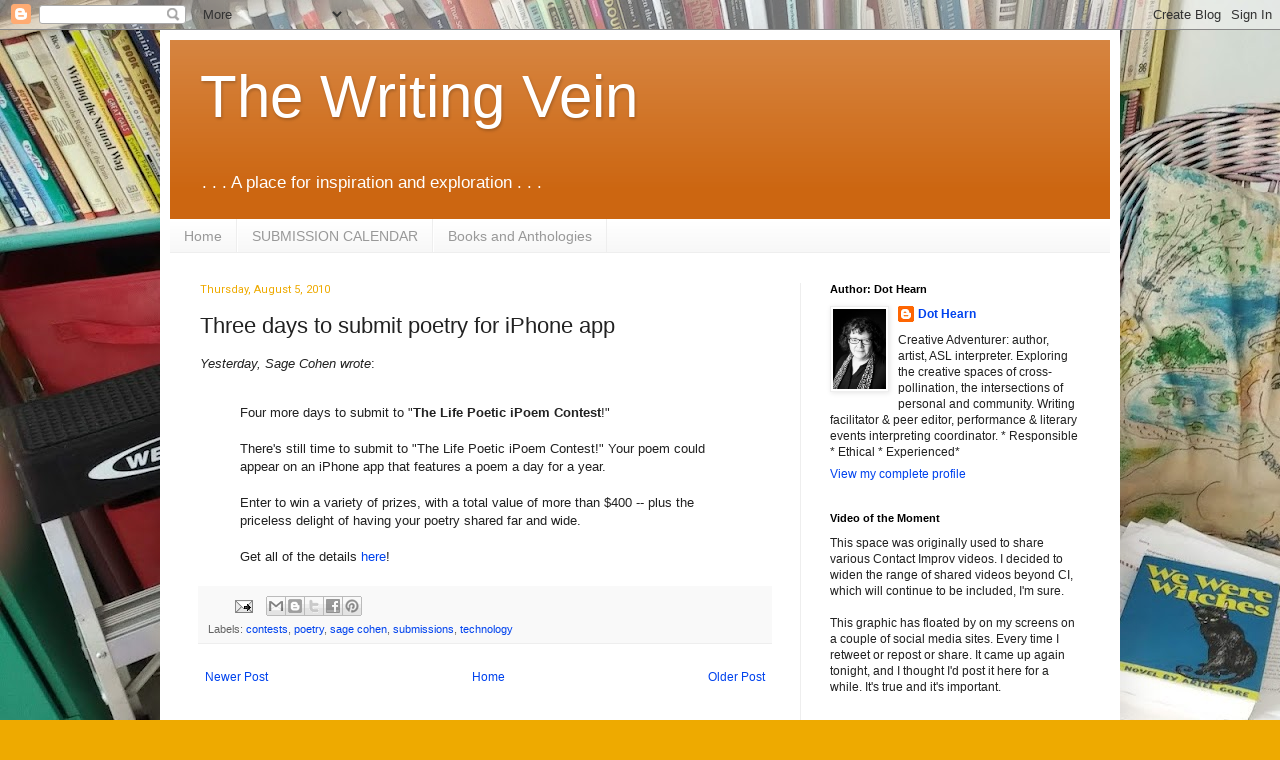

--- FILE ---
content_type: text/html; charset=utf-8
request_url: https://www.google.com/recaptcha/api2/aframe
body_size: 267
content:
<!DOCTYPE HTML><html><head><meta http-equiv="content-type" content="text/html; charset=UTF-8"></head><body><script nonce="cKr_O5Z5kBLU1FY8uMFavw">/** Anti-fraud and anti-abuse applications only. See google.com/recaptcha */ try{var clients={'sodar':'https://pagead2.googlesyndication.com/pagead/sodar?'};window.addEventListener("message",function(a){try{if(a.source===window.parent){var b=JSON.parse(a.data);var c=clients[b['id']];if(c){var d=document.createElement('img');d.src=c+b['params']+'&rc='+(localStorage.getItem("rc::a")?sessionStorage.getItem("rc::b"):"");window.document.body.appendChild(d);sessionStorage.setItem("rc::e",parseInt(sessionStorage.getItem("rc::e")||0)+1);localStorage.setItem("rc::h",'1769157068077');}}}catch(b){}});window.parent.postMessage("_grecaptcha_ready", "*");}catch(b){}</script></body></html>

--- FILE ---
content_type: text/javascript; charset=utf-8
request_url: https://www.goodreads.com/review/grid_widget/9773031?cover_size&hide_link&hide_title&num_books=20&order&shelf&sort&widget_id=1366429511
body_size: 1489
content:
  var widget_code = '    <h2>\n      <a style=\"text-decoration: none;\" rel=\"nofollow\" href=\"https://www.goodreads.com/review/list/9773031-dot-hearn?shelf=read&amp;utm_medium=api&amp;utm_source=grid_widget\">Dot&#39;s books<\/a>\n    <\/h2>\n  <div class=\"gr_grid_container\">\n    <div class=\"gr_grid_book_container\"><a title=\"Chekhov\'s Three Sisters &amp; Woolf\'s Orlando\" rel=\"nofollow\" href=\"https://www.goodreads.com/review/show/4956180255?utm_medium=api&amp;utm_source=grid_widget\"><img alt=\"Chekhov\'s Three Sisters &amp; Woolf\'s Orlando\" border=\"0\" src=\"https://i.gr-assets.com/images/S/compressed.photo.goodreads.com/books/1367340316l/10957888._SY75_.jpg\" /><\/a><\/div>\n    <div class=\"gr_grid_book_container\"><a title=\"Melancholy Play\" rel=\"nofollow\" href=\"https://www.goodreads.com/review/show/4956179595?utm_medium=api&amp;utm_source=grid_widget\"><img alt=\"Melancholy Play\" border=\"0\" src=\"https://i.gr-assets.com/images/S/compressed.photo.goodreads.com/books/1463726427l/18526178._SY75_.jpg\" /><\/a><\/div>\n    <div class=\"gr_grid_book_container\"><a title=\"Dead Man\'s Cell Phone\" rel=\"nofollow\" href=\"https://www.goodreads.com/review/show/4956179261?utm_medium=api&amp;utm_source=grid_widget\"><img alt=\"Dead Man\'s Cell Phone\" border=\"0\" src=\"https://i.gr-assets.com/images/S/compressed.photo.goodreads.com/books/1354209326l/2142188._SY75_.jpg\" /><\/a><\/div>\n    <div class=\"gr_grid_book_container\"><a title=\"In the Next Room, or the Vibrator Play\" rel=\"nofollow\" href=\"https://www.goodreads.com/review/show/4956179135?utm_medium=api&amp;utm_source=grid_widget\"><img alt=\"In the Next Room, or the Vibrator Play\" border=\"0\" src=\"https://i.gr-assets.com/images/S/compressed.photo.goodreads.com/books/1348796626l/8579004._SY75_.jpg\" /><\/a><\/div>\n    <div class=\"gr_grid_book_container\"><a title=\"Eurydice\" rel=\"nofollow\" href=\"https://www.goodreads.com/review/show/4956178836?utm_medium=api&amp;utm_source=grid_widget\"><img alt=\"Eurydice\" border=\"0\" src=\"https://i.gr-assets.com/images/S/compressed.photo.goodreads.com/books/1347730866l/5661021._SY75_.jpg\" /><\/a><\/div>\n    <div class=\"gr_grid_book_container\"><a title=\"Americanah\" rel=\"nofollow\" href=\"https://www.goodreads.com/review/show/3270706184?utm_medium=api&amp;utm_source=grid_widget\"><img alt=\"Americanah\" border=\"0\" src=\"https://i.gr-assets.com/images/S/compressed.photo.goodreads.com/books/1356654499l/15796700._SX50_.jpg\" /><\/a><\/div>\n    <div class=\"gr_grid_book_container\"><a title=\"The Starless Sea\" rel=\"nofollow\" href=\"https://www.goodreads.com/review/show/3033440770?utm_medium=api&amp;utm_source=grid_widget\"><img alt=\"The Starless Sea\" border=\"0\" src=\"https://i.gr-assets.com/images/S/compressed.photo.goodreads.com/books/1617715077l/43575115._SY75_.jpg\" /><\/a><\/div>\n    <div class=\"gr_grid_book_container\"><a title=\"Home (Binti, #2)\" rel=\"nofollow\" href=\"https://www.goodreads.com/review/show/3033438599?utm_medium=api&amp;utm_source=grid_widget\"><img alt=\"Home\" border=\"0\" src=\"https://i.gr-assets.com/images/S/compressed.photo.goodreads.com/books/1470413227l/30038654._SY75_.jpg\" /><\/a><\/div>\n    <div class=\"gr_grid_book_container\"><a title=\"Winter\'s Bone\" rel=\"nofollow\" href=\"https://www.goodreads.com/review/show/3033437952?utm_medium=api&amp;utm_source=grid_widget\"><img alt=\"Winter\'s Bone\" border=\"0\" src=\"https://i.gr-assets.com/images/S/compressed.photo.goodreads.com/books/1387668411l/112525._SY75_.jpg\" /><\/a><\/div>\n    <div class=\"gr_grid_book_container\"><a title=\"The Map of Salt and Stars\" rel=\"nofollow\" href=\"https://www.goodreads.com/review/show/3033437616?utm_medium=api&amp;utm_source=grid_widget\"><img alt=\"The Map of Salt and Stars\" border=\"0\" src=\"https://i.gr-assets.com/images/S/compressed.photo.goodreads.com/books/1608401496l/36373417._SX50_.jpg\" /><\/a><\/div>\n    <div class=\"gr_grid_book_container\"><a title=\"The Odyssey\" rel=\"nofollow\" href=\"https://www.goodreads.com/review/show/3033437402?utm_medium=api&amp;utm_source=grid_widget\"><img alt=\"The Odyssey\" border=\"0\" src=\"https://i.gr-assets.com/images/S/compressed.photo.goodreads.com/books/1487351579l/34068470._SY75_.jpg\" /><\/a><\/div>\n    <div class=\"gr_grid_book_container\"><a title=\"The Wizards of Once (The Wizards of Once, #1)\" rel=\"nofollow\" href=\"https://www.goodreads.com/review/show/3033436910?utm_medium=api&amp;utm_source=grid_widget\"><img alt=\"The Wizards of Once\" border=\"0\" src=\"https://i.gr-assets.com/images/S/compressed.photo.goodreads.com/books/1488558872l/34455798._SY75_.jpg\" /><\/a><\/div>\n    <div class=\"gr_grid_book_container\"><a title=\"There There\" rel=\"nofollow\" href=\"https://www.goodreads.com/review/show/3033436663?utm_medium=api&amp;utm_source=grid_widget\"><img alt=\"There There\" border=\"0\" src=\"https://i.gr-assets.com/images/S/compressed.photo.goodreads.com/books/1512071034l/36692478._SY75_.jpg\" /><\/a><\/div>\n    <div class=\"gr_grid_book_container\"><a title=\"Vox\" rel=\"nofollow\" href=\"https://www.goodreads.com/review/show/3033436437?utm_medium=api&amp;utm_source=grid_widget\"><img alt=\"Vox\" border=\"0\" src=\"https://i.gr-assets.com/images/S/compressed.photo.goodreads.com/books/1521051148l/37796866._SY75_.jpg\" /><\/a><\/div>\n    <div class=\"gr_grid_book_container\"><a title=\"The Argonauts\" rel=\"nofollow\" href=\"https://www.goodreads.com/review/show/3033436196?utm_medium=api&amp;utm_source=grid_widget\"><img alt=\"The Argonauts\" border=\"0\" src=\"https://i.gr-assets.com/images/S/compressed.photo.goodreads.com/books/1410981835l/22929741._SX50_.jpg\" /><\/a><\/div>\n    <div class=\"gr_grid_book_container\"><a title=\"Sing, Unburied, Sing\" rel=\"nofollow\" href=\"https://www.goodreads.com/review/show/3033435987?utm_medium=api&amp;utm_source=grid_widget\"><img alt=\"Sing, Unburied, Sing\" border=\"0\" src=\"https://i.gr-assets.com/images/S/compressed.photo.goodreads.com/books/1499340866l/32920226._SY75_.jpg\" /><\/a><\/div>\n    <div class=\"gr_grid_book_container\"><a title=\"Mother Winter: A Memoir\" rel=\"nofollow\" href=\"https://www.goodreads.com/review/show/3033435761?utm_medium=api&amp;utm_source=grid_widget\"><img alt=\"Mother Winter: A Memoir\" border=\"0\" src=\"https://i.gr-assets.com/images/S/compressed.photo.goodreads.com/books/1594369834l/40539185._SY75_.jpg\" /><\/a><\/div>\n    <div class=\"gr_grid_book_container\"><a title=\"I Am Yours: A Shared Memoir\" rel=\"nofollow\" href=\"https://www.goodreads.com/review/show/3033435530?utm_medium=api&amp;utm_source=grid_widget\"><img alt=\"I Am Yours: A Shared Memoir\" border=\"0\" src=\"https://i.gr-assets.com/images/S/compressed.photo.goodreads.com/books/1544243380l/40217469._SX50_.jpg\" /><\/a><\/div>\n    <div class=\"gr_grid_book_container\"><a title=\"The Round House\" rel=\"nofollow\" href=\"https://www.goodreads.com/review/show/3033435241?utm_medium=api&amp;utm_source=grid_widget\"><img alt=\"The Round House\" border=\"0\" src=\"https://i.gr-assets.com/images/S/compressed.photo.goodreads.com/books/1352999408l/13602426._SY75_.jpg\" /><\/a><\/div>\n    <div class=\"gr_grid_book_container\"><a title=\"Burial Rites\" rel=\"nofollow\" href=\"https://www.goodreads.com/review/show/3033435051?utm_medium=api&amp;utm_source=grid_widget\"><img alt=\"Burial Rites\" border=\"0\" src=\"https://i.gr-assets.com/images/S/compressed.photo.goodreads.com/books/1384207446l/17333319._SY75_.jpg\" /><\/a><\/div>\n    <br style=\"clear: both\"/><br/><a class=\"gr_grid_branding\" style=\"font-size: .9em; color: #382110; text-decoration: none; float: right; clear: both\" rel=\"nofollow\" href=\"https://www.goodreads.com/user/show/9773031-dot-hearn\">Dot Hearn\'s favorite books &raquo;<\/a>\n  <noscript><br/>Share <a rel=\"nofollow\" href=\"/\">book reviews<\/a> and ratings with Dot, and even join a <a rel=\"nofollow\" href=\"/group\">book club<\/a> on Goodreads.<\/noscript>\n  <\/div>\n'
  var widget_div = document.getElementById('gr_grid_widget_1366429511')
  if (widget_div) {
    widget_div.innerHTML = widget_code
  }
  else {
    document.write(widget_code)
  }
